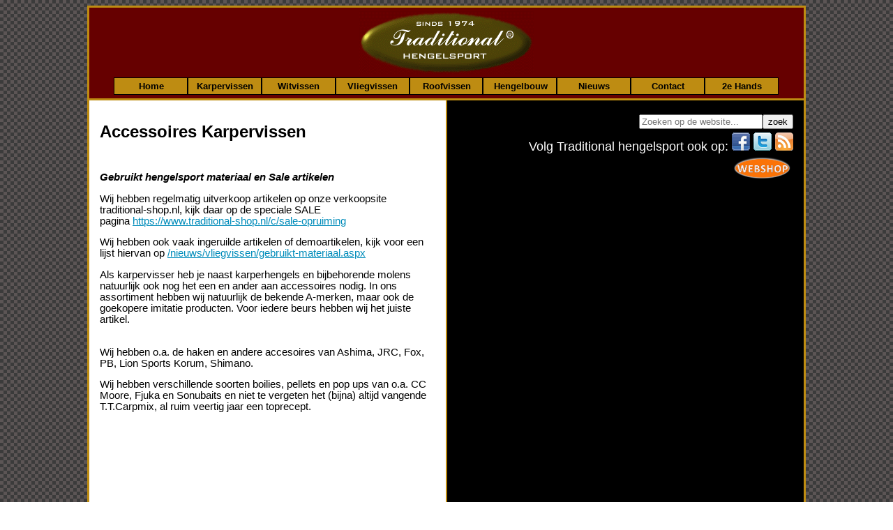

--- FILE ---
content_type: text/html; charset=utf-8
request_url: https://traditional.nl/karpervissen/karper-accessoires/
body_size: 27700
content:

    <!DOCTYPE html PUBLIC "-//W3C//DTD XHTML 1.0 Transitional//EN" "http://www.w3.org/TR/xhtml1/DTD/xhtml1-transitional.dtd">
    <form method="post" action="/karpervissen/karper-accessoires/" id="ctl00">
<div class="aspNetHidden">
<input type="hidden" name="__VIEWSTATE" id="__VIEWSTATE" value="jN5Nl0Ka1c/M/vWLmhGGwZJ6OTjp2dp9nV0R9N/ZZpdSTIig4kaiWZN5OaFrtPk9EKnb7IJdKVLXvTSXxhFe9fAv9arOq7uhmNABjsVyPlSMd+pPafO+5dbvckq0j1M/" />
</div>

  <html xmlns:umbraco="http://umbraco.org">
    <head>
      <meta name="keywords" content="T.T.Carpmix, Lion Sports, Gulp, Martin SB, Accessoires, Ton Temming, Traditional, Utrecht, Handgebouwde, Hengels, Vissen, Sportvissen, Hengelbouw, Hengelbouwer, Hengelsport, Karpervissen, Penvissen, Karperhengels, Karpermolens, Tenten, Paraplu’s, Karpertenten, Karperparaplu’s, Karperstoelen, Aanbiedingen,  Shimano, JRC, Fox, Korum,  Joop Butselaar, Freezer Baits, Korda, Boilies, Strategy, Mistral, Gulp, Daiwa, Delkim Gamakatsu, Karperpennen, Magnificent, Pennen, ESP, Karperdobbers, Spro" />
      <meta name="description" content="T.T.Carpmix, Lion Sports, Gulp, Martin SB, Accessoires, Ton Temming, Traditional, Utrecht, Handgebouwde, Hengels, Vissen, Sportvissen, Hengelbouw, Hengelbouwer, Hengelsport, Karpervissen, Penvissen, Karperhengels, Karpermolens, Tenten, Paraplu’s, Karpertenten, Karperparaplu’s, Karperstoelen, Aanbiedingen,  Shimano, JRC, Fox, Korum,  Joop Butselaar, Freezer Baits, Korda, Boilies, Strategy, Mistral, Gulp, Daiwa, Delkim Gamakatsu, Karperpennen, Magnificent, Pennen, ESP, Karperdobbers, Spro" />
      <link rel="stylesheet" type="text/css" href="/css/texteditor.css" />
      <link rel="stylesheet" type="text/css" href="/css/general.css" />
      <link rel="stylesheet" type="text/css" href="/css/menu.css" />
      <script type="text/javascript" src="/scripts/jquery-1.6.1.min.js"></script>
      <script type="text/javascript" src="/scripts/fancybox/jquery.mousewheel-3.0.4.pack.js"></script>
      <script type="text/javascript" src="/scripts/fancybox/jquery.fancybox-1.3.4.pack.js"></script>
      <link rel="stylesheet" type="text/css" href="/scripts/fancybox/jquery.fancybox-1.3.4.css" media="screen" />
      <script type="text/javascript" src="/scripts/menu.js"></script>
      <script type="text/javascript" src="/scripts/general.js"></script>
      <script type="text/javascript" src="/scripts/YouTubeDialog.js"></script>

      <script type="text/javascript" src="/scripts/jquery.jsonp-2.3.0.min.js"></script>
      <script type="text/javascript" src="/scripts/jquery.cycle.all.js"></script>

      
  


      <title>
  Accessoires Karpervissen
</title>
      <script type="text/javascript">
          var _gaq = _gaq || [];
          _gaq.push(['_setAccount', 'UA-24236041-1']);
          _gaq.push(['_setDomainName', '.traditional.nl']);
          _gaq.push(['_trackPageview']);

          (function() {
            var ga = document.createElement('script'); ga.type = 'text/javascript'; ga.async = true;
            ga.src = ('https:' == document.location.protocol ? 'https://ssl' : 'http://www') + '.google-analytics.com/ga.js';
            var s = document.getElementsByTagName('script')[0]; s.parentNode.insertBefore(ga, s);
          })();

        </script>
    </head>
    <body>

    <div id="main">
      <div id="header">
        <div style="z-index:-1;" onclick="window.location='/'">
        <img src="/images/logo.gif" alt="Traditional Hengelsport | Ton Temming"/>
        </div>
        <div id="navigation" >
           


<ul id="nav" style="margin-bottom: 0px; margin-top: 0px;padding-left:15px;">
    <li><a href="/">Home</a></li>
            <li>
                    <a href="/karpervissen/">Karpervissen</a>

                    <ul>

                                <li>
                                        <a href="/karpervissen/traditional-karperhengels/">Traditional Karperhengels</a>
                                                                    </li>
                                <li>
                                        <a href="/karpervissen/fabrieks-karperhengels/">Fabrieks Karperhengels</a>
                                                                    </li>
                                <li>
                                        <a href="/karpervissen/kwiknetz-landingsnet/">KwikNetz landingsnet</a>
                                                                    </li>
                                <li>
                                        <a href="/karpervissen/balconetz-landingsnet/">BalcoNetz landingsnet</a>
                                                                    </li>
                                <li>
                                        <a href="/karpervissen/karpermolens/">Karpermolens</a>
                                                                    </li>
                                <li>
                                        <a href="/karpervissen/karper-tenten-paraplus/">Karper Tenten / Paraplu&#39;s</a>
                                                                    </li>
                                <li>
                                        <a href="/karpervissen/karper-accessoires/">Karper Accessoires</a>
                                                                    </li>
                                <li>
                                        <a href="/karpervissen/boilies-en-voer/">Boilies en Voer</a>
                                                                            <ul>


                                                    <li>
                                                        <a href="/karpervissen/boilies-en-voer/tt-voer-boiliemix/">T.T. Voer- &amp; Boiliemix</a>
                                                    </li>
                                        </ul>
                                </li>
                                <li>
                                        <a href="/karpervissen/viskleding/">Viskleding</a>
                                                                    </li>
                                <li>
                                        <a href="/karpervissen/merken/">Merken</a>
                                                                    </li>
                                <li>
                                        <a href="/karpervissen/aanbiedingen/">Aanbiedingen</a>
                                                                            <ul>


                                                    <li>
                                                        <a href="/karpervissen/aanbiedingen/eindjaarsactie-win-een-handgebouwde-hengel/">Eindjaarsactie win een handgebouwde hengel</a>
                                                    </li>
                                        </ul>
                                </li>
                    </ul>
            </li>
            <li>
                    <a href="/witvissen/">Witvissen</a>

                    <ul>

                                <li>
                                        <a href="/witvissen/feederhengels/">Feederhengels</a>
                                                                    </li>
                                <li>
                                        <a href="/witvissen/vaste-hengels/">Vaste Hengels</a>
                                                                    </li>
                                <li>
                                        <a href="/witvissen/feedermolens/">Feedermolens</a>
                                                                    </li>
                                <li>
                                        <a href="/witvissen/accessoires/">Accessoires</a>
                                                                    </li>
                                <li>
                                        <a href="/witvissen/wedstrijden/">Wedstrijden</a>
                                                                            <ul>


                                                    <li>
                                                        <a href="/witvissen/wedstrijden/archief/">Archief</a>
                                                    </li>
                                        </ul>
                                </li>
                                <li>
                                        <a href="/witvissen/lokvoer/">Lokvoer</a>
                                                                    </li>
                                <li>
                                        <a href="/witvissen/viskleding/">Viskleding</a>
                                                                    </li>
                                <li>
                                        <a href="/witvissen/aanbiedingen/">Aanbiedingen</a>
                                                                    </li>
                                <li>
                                        <a href="/witvissen/merken/">Merken</a>
                                                                    </li>
                    </ul>
            </li>
            <li>
                    <a href="/vliegvissen/">Vliegvissen</a>

                    <ul>

                                <li>
                                        <a href="/vliegvissen/vliegenhengels/">Vliegenhengels</a>
                                                                            <ul>


                                                    <li>
                                                        <a href="/vliegvissen/vliegenhengels/traditional-hengels/">Traditional Hengels</a>
                                                    </li>
                                                    <li>
                                                        <a href="/vliegvissen/vliegenhengels/orvis-hengels/">Orvis Hengels</a>
                                                    </li>
                                                    <li>
                                                        <a href="/vliegvissen/vliegenhengels/hardy-hengels/">Hardy Hengels</a>
                                                    </li>
                                                    <li>
                                                        <a href="/vliegvissen/vliegenhengels/spey-switch-hengels/">Spey &amp; Switch Hengels</a>
                                                    </li>
                                        </ul>
                                </li>
                                <li>
                                        <a href="/vliegvissen/vliegenreels/">Vliegenreels</a>
                                                                            <ul>


                                                    <li>
                                                        <a href="/vliegvissen/vliegenreels/orvis-vliegenreels/">Orvis Vliegenreels</a>
                                                    </li>
                                                    <li>
                                                        <a href="/vliegvissen/vliegenreels/hardy-vliegenreels/">Hardy Vliegenreels</a>
                                                    </li>
                                        </ul>
                                </li>
                                <li>
                                        <a href="/vliegvissen/waadpakken-en-kleding/">Waadpakken en Kleding</a>
                                                                    </li>
                                <li>
                                        <a href="/vliegvissen/kunstvliegen/">Kunstvliegen</a>
                                                                            <ul>


                                                    <li>
                                                        <a href="/vliegvissen/kunstvliegen/snoekstreamers-pikeflies/">Snoekstreamers - Pikeflies</a>
                                                    </li>
                                        </ul>
                                </li>
                                <li>
                                        <a href="/vliegvissen/vliegbinden/">Vliegbinden</a>
                                                                    </li>
                                <li>
                                        <a href="/vliegvissen/belly-boten/">Belly Boten</a>
                                                                    </li>
                                <li>
                                        <a href="/vliegvissen/vliegenlijnen/">Vliegenlijnen</a>
                                                                    </li>
                                <li>
                                        <a href="/vliegvissen/tenkara/">Tenkara</a>
                                                                    </li>
                                <li>
                                        <a href="/vliegvissen/overigen/">Overigen</a>
                                                                            <ul>


                                                    <li>
                                                        <a href="/vliegvissen/overigen/diverse-vliegvis-accesoires/">Diverse Vliegvis Accesoires</a>
                                                    </li>
                                        </ul>
                                </li>
                                <li>
                                        <a href="/vliegvissen/merken/">Merken</a>
                                                                    </li>
                                <li>
                                        <a href="/vliegvissen/aanbiedingen/">Aanbiedingen</a>
                                                                            <ul>


                                                    <li>
                                                        <a href="/vliegvissen/aanbiedingen/2e-hands-hengelsport-materiaal/">2e Hands hengelsport materiaal</a>
                                                    </li>
                                        </ul>
                                </li>
                                <li>
                                        <a href="/vliegvissen/spey-casting-friends/">Spey Casting Friends</a>
                                                                            <ul>


                                                    <li>
                                                        <a href="/vliegvissen/spey-casting-friends/geschiedenis-scf/">Geschiedenis S.C.F.</a>
                                                    </li>
                                        </ul>
                                </li>
                                <li>
                                        <a href="/vliegvissen/links-vliegvissen/">Links Vliegvissen</a>
                                                                            <ul>


                                                    <li>
                                                        <a href="/vliegvissen/links-vliegvissen/vliegvisgroep-the-leader/">Vliegvisgroep The Leader</a>
                                                    </li>
                                                    <li>
                                                        <a href="/vliegvissen/links-vliegvissen/forelvijver-de-ruigenhoek/">Forelvijver de Ruigenhoek</a>
                                                    </li>
                                                    <li>
                                                        <a href="/vliegvissen/links-vliegvissen/koppang-camping/">Koppang Camping</a>
                                                    </li>
                                                    <li>
                                                        <a href="/vliegvissen/links-vliegvissen/koppang-camping-cursus/">Koppang Camping Cursus</a>
                                                    </li>
                                                    <li>
                                                        <a href="/vliegvissen/links-vliegvissen/patagonian-base-camp/">Patagonian Base Camp</a>
                                                    </li>
                                                    <li>
                                                        <a href="/vliegvissen/links-vliegvissen/mestrini-optiek/">Mestrini Optiek</a>
                                                    </li>
                                                    <li>
                                                        <a href="/vliegvissen/links-vliegvissen/drogisterij-het-kruidvat/">Drogisterij Het Kruidvat</a>
                                                    </li>
                                        </ul>
                                </li>
                    </ul>
            </li>
            <li>
                    <a href="/roofvissen/">Roofvissen</a>

                    <ul>

                                <li>
                                        <a href="/roofvissen/plug-en-spinhengels/">Plug- en Spinhengels</a>
                                                                            <ul>


                                                    <li>
                                                        <a href="/roofvissen/plug-en-spinhengels/emmrod/">Emmrod</a>
                                                    </li>
                                        </ul>
                                </li>
                                <li>
                                        <a href="/roofvissen/plug-en-spinmolens/">Plug- en Spinmolens</a>
                                                                    </li>
                                <li>
                                        <a href="/roofvissen/casting-reels/">Casting Reels</a>
                                                                    </li>
                                <li>
                                        <a href="/roofvissen/kunstaas/">Kunstaas</a>
                                                                            <ul>


                                                    <li>
                                                        <a href="/roofvissen/kunstaas/ultralicht-kunstaas/">Ultralicht Kunstaas</a>
                                                    </li>
                                                    <li>
                                                        <a href="/roofvissen/kunstaas/timber-tiger-pluggen-crank-baits/">Timber Tiger pluggen Crank Baits</a>
                                                    </li>
                                                    <li>
                                                        <a href="/roofvissen/kunstaas/snoekstreamers-pikeflies/">Snoekstreamers - Pikeflies</a>
                                                    </li>
                                        </ul>
                                </li>
                                <li>
                                        <a href="/roofvissen/accessoires/">Accessoires</a>
                                                                    </li>
                                <li>
                                        <a href="/roofvissen/viskleding/">Viskleding</a>
                                                                    </li>
                                <li>
                                        <a href="/roofvissen/merken/">Merken</a>
                                                                    </li>
                                <li>
                                        <a href="/roofvissen/aanbiedingen/">Aanbiedingen</a>
                                                                    </li>
                                <li>
                                        <a href="/roofvissen/kwiknetz-landingsnet/">KwikNetz landingsnet</a>
                                                                    </li>
                    </ul>
            </li>
            <li>
                    <a href="/hengelbouw/">Hengelbouw</a>

                    <ul>

                                <li>
                                        <a href="/hengelbouw/ton-temming/">Ton Temming</a>
                                                                    </li>
                                <li>
                                        <a href="/hengelbouw/onderdelen/">Onderdelen</a>
                                                                    </li>
                                <li>
                                        <a href="/hengelbouw/hengelreparatie/">Hengelreparatie</a>
                                                                    </li>
                    </ul>
            </li>
            <li>
                    <a href="/nieuws/">Nieuws</a>

                    <ul>

                                <li>
                                        <a href="/nieuws/karpervissen/">Karpervissen</a>
                                                                            <ul>


                                                    <li>
                                                        <a href="/nieuws/karpervissen/archief/">Archief</a>
                                                    </li>
                                        </ul>
                                </li>
                                <li>
                                        <a href="/nieuws/witvissen/">Witvissen</a>
                                                                            <ul>


                                                    <li>
                                                        <a href="/nieuws/witvissen/archief/">Archief</a>
                                                    </li>
                                        </ul>
                                </li>
                                <li>
                                        <a href="/nieuws/vliegvissen/">Vliegvissen</a>
                                                                            <ul>


                                        </ul>
                                </li>
                                <li>
                                        <a href="/nieuws/roofvissen/">Roofvissen</a>
                                                                            <ul>


                                                    <li>
                                                        <a href="/nieuws/roofvissen/archief/">Archief</a>
                                                    </li>
                                        </ul>
                                </li>
                                <li>
                                        <a href="/nieuws/hengelbouw/">Hengelbouw</a>
                                                                            <ul>


                                                    <li>
                                                        <a href="/nieuws/hengelbouw/archief/">Archief</a>
                                                    </li>
                                        </ul>
                                </li>
                                <li>
                                        <a href="/nieuws/algemeen/">Algemeen</a>
                                                                            <ul>


                                                    <li>
                                                        <a href="/nieuws/algemeen/archief/">Archief</a>
                                                    </li>
                                        </ul>
                                </li>
                                <li>
                                        <a href="/nieuws/nieuwsbrieven/">Nieuwsbrieven</a>
                                                                    </li>
                    </ul>
            </li>
            <li>
                    <a href="/contact/">Contact</a>

            </li>
            <li>
                    <a href="/2e-hands/">2e Hands</a>

            </li>
</ul>



         </div>

       </div>

       <div id="content">
           
  
  <div id="container">
       <div id="leftcontent">
          <h1>Accessoires Karpervissen</h1>
          <p><strong><i>Gebruikt hengelsport materiaal en Sale artikelen</i></strong></p>
<p>Wij hebben regelmatig uitverkoop artikelen op onze verkoopsite traditional-shop.nl, kijk daar op de speciale SALE pagina <a href="https://www.traditional-shop.nl/c/sale-opruiming">https://www.traditional-shop.nl/c/sale-opruiming</a></p>
<p class="font14px">Wij hebben ook vaak ingeruilde artikelen of demoartikelen, kijk voor een lijst hiervan op <a href="/nieuws/vliegvissen/gebruikt-materiaal.aspx">/nieuws/vliegvissen/gebruikt-materiaal.aspx</a> </p>
<p></p>
<p>Als karpervisser heb je naast karperhengels en bijbehorende molens natuurlijk ook nog het een en ander aan accessoires nodig. In ons assortiment hebben wij natuurlijk de bekende A-merken, maar ook de goekopere imitatie producten. Voor iedere beurs hebben wij het juiste artikel.</p>
<p style="text-align: left;"><br /> Wij hebben o.a. de haken en andere accesoires van Ashima, JRC, Fox, PB, Lion Sports Korum, Shimano.</p>
<p style="text-align: left;">Wij hebben verschillende soorten boilies, pellets en pop ups van o.a. CC Moore, Fjuka en Sonubaits en niet te vergeten het (bijna) altijd vangende T.T.Carpmix, al ruim veertig jaar een toprecept.<br /><br /></p>
<p></p>
<p></p>
<p><br />  </p>
<p style="text-align: left;"> </p>
        </div>
    
        <div id="rightcontent">
          <div id="searchbox" style="float:right;padding-top:20px;font-size:18px;margin-bottom:20px;">
<div style="float:right;margin-bottom:5px;"><input type="text" name="search" id="search" placeholder="Zoeken op de website..."/><input type="button" value="zoek" id="zoeken" /></div>
<div style="float:right;">Volg Traditional hengelsport ook op:
  <a target="_blank" href="http://www.facebook.com/pages/Traditional-Hengelsport/148321791894663"><img src="/images/facebook-26px.png" /></a>
  <a target="_blank" href="http://twitter.com/#traditional_utr"><img src="/images/twitter-26px.png" /></a>
  <a target="_blank" href="/RssGetter.ashx?nodeId=3366"><img src="/images/rss.png" /></a><br />
  <a target="_blank" href="https://www.traditional-shop.nl/"><img style="float:right;width:90px;" src="/images/Traditional-Online-Logo.jpg" /></a>
  
</div>
</div>
          <div style="margin-top:80px;">
          <p><br /> </p>
<p><br /><br />  </p>
          </div>
        </div>
        
    </div>

       </div>

       <div id="footer">
         <span>Traditional Hengelsport&nbsp;&nbsp;&nbsp;&nbsp;Ton Temming - Hengelbouwer&nbsp;&nbsp;&nbsp;&nbsp;R. v.d. Hamkade 95 - 3552 CL Utrecht - tel: 030-2433696</span>
      </div>
     </div>
  </body>
  </html>

<div class="aspNetHidden">

	<input type="hidden" name="__VIEWSTATEGENERATOR" id="__VIEWSTATEGENERATOR" value="CA0B0334" />
</div></form>


--- FILE ---
content_type: text/css
request_url: https://traditional.nl/css/texteditor.css
body_size: 291
content:
Header <h1></h1>

/**umb_name:h2*/
h2{font-weight: bold; font-size: 110%;}

/**umb_name:h3*/
h3{}

/**umb_name:font_18pt*/
.font_18pt{font-size:18pt;}

/**umb_name:font_16pt*/
.font_16pt{font-size:16pt;}

/**umb_name:font_14pt*/
.font_14pt{font-size:14pt;}

/**umb_name:font_12pt*/
.font_12pt{font-size:12pt;}

/**umb_name:font_10pt*/
font_10pt{font-size:10pt;}

--- FILE ---
content_type: text/css
request_url: https://traditional.nl/css/general.css
body_size: 1327
content:
body{  background-image:url('/images/kevlar4.png');  /*background-color:#FFFFB8;*/  font-family:Arial, helvetica, verdana;  font-size:11pt;}a img{  border:0px;}h1{  font-size:24px;  padding-bottom:27px;  padding-top:15px;  }h2{  font-size:18px;}#main{  background-color:#fff;  margin-left: auto ;  margin-right: auto ;  width:1024px;  border: solid 3px #be8c12;  }#header{  height:130px;  background-color:#660000;  color:#FFFFFF;  font-size:10pt;  border-bottom: solid 3px #be8c12;}#header img{display:block;padding:5px 0 5px 0; margin-left:auto; margin-right:auto;}#navigation{  margin-left:20px;}#content{  background-color:#ffffff;   min-height:800px;  height:auto;  overflow:hidden;}#leftcontent{  float:left;  width:481px;  min-height:100%;  height:auto;  padding-left:15px;  padding-right:15px;  float: left;  padding-bottom: 32000px;  margin-bottom: -32000px;}#leftcontent a{  color: #008CBA;}#rightcontent{  float:right;  width:481px;  background-color:#000000;  min-height:100%;  height:auto;  color:#ffffff;  border-left:solid 2px #be8c12;  padding-left:15px;  padding-right:15px;  padding-bottom: 32000px;  margin-bottom: -32000px;}#rightcontent a{  color: #33c4f5;}#footer{  background-color:#660000;  border-top:solid 2px #be8c12;  text-align:center;  padding:5px 0 5px 0;}#footer span{    color:#ffffff;  font-weight:bold;  font-size:10pt;}.pagingpages{    text-align:center;    }    .pagingDisabled{  display:none;}

--- FILE ---
content_type: text/css
request_url: https://traditional.nl/css/menu.css
body_size: 1521
content:
#nav{    list-style: none;    font-family:Arial,helvetica,verdana;    font-size:13px;        } #nav ul {      padding: 0;     margin:0;     list-style: none;     width:105px;     z-index:99;     position:absolute;     overflow:visible; } #nav li {      margin:0;      position: relative;      float:left;      /*width: 105px;*/     background-color:#be8c12;     border:solid 1px #000000;      display:block;     height:auto;} ul li ul{    font-size:13px;        }#nav ul li{    background-color:#FFFDA1;  border-width:1px 1px 0 1px;  }#nav ul ul li{  border-width:1px 1px 0 1px;  font-size:13px;} #nav ul ul li:last-child{border-bottom:1px solid #000000;} #navigation a {      text-decoration:none;      display:block;     padding: 0.1em;      margin:0.2em 0 0.4em 0.1em;      width:100px;      height:1em;     color:#000;     text-align:center;     font-weight:bold;} #navigation ul ul li{  width:180px;}#navigation ul ul li a{  width:175px;}#nav a:hover, #nav li:hover{       } #nav ul li:last-child{    border-bottom:1px solid #000000;    }#nav ul li:hover,#nav ul li a:hover{      background-color:#ffffff; } #nav ul{      display:none; } /*all see this */#nav ul ul{      display:none;      position:absolute;      margin-top:-1.8em;      margin-left:180px; } /* non-IE browsers see this */ #nav ul li>ul, #nav ul ul li>ul{      margin-top:-1.4em; } #nav li:hover ul ul, #nav li:hover ul ul ul, #nav li:hover ul ul ul ul, #nav li:hover ul ul ul ul ul{      display:none; } #nav li:hover ul, #nav ul li:hover ul, #nav ul ul li:hover ul, #nav ul ul ul li:hover ul, #nav ul ul ul ul li:hover ul{      display:block; } li>ul {      top: auto;      left: auto; } 

--- FILE ---
content_type: application/javascript
request_url: https://traditional.nl/scripts/jquery.cycle.all.js
body_size: 55970
content:
/*!
 * jQuery Cycle Plugin (with Transition Definitions)
 * Examples and documentation at: http://jquery.malsup.com/cycle/
 * Copyright (c) 2007-2010 M. Alsup
 * Version: 2.9999.5 (10-APR-2012)
 * Dual licensed under the MIT and GPL licenses.
 * http://jquery.malsup.com/license.html
 * Requires: jQuery v1.3.2 or later
 */
;(function($, undefined) {
"use strict";

var ver = '2.9999.5';

// if $.support is not defined (pre jQuery 1.3) add what I need
if ($.support === undefined) {
  $.support = {
    opacity: !($.browser.msie)
  };
}

function debug(s) {
  if ($.fn.cycle.debug)
    log(s);
}    
function log() {
  if (window.console && console.log)
    console.log('[cycle] ' + Array.prototype.join.call(arguments,' '));
}
$.expr[':'].paused = function(el) {
  return el.cyclePause;
};


// the options arg can be...
//   a number  - indicates an immediate transition should occur to the given slide index
//   a string  - 'pause', 'resume', 'toggle', 'next', 'prev', 'stop', 'destroy' or the name of a transition effect (ie, 'fade', 'zoom', etc)
//   an object - properties to control the slideshow
//
// the arg2 arg can be...
//   the name of an fx (only used in conjunction with a numeric value for 'options')
//   the value true (only used in first arg == 'resume') and indicates
//   that the resume should occur immediately (not wait for next timeout)

$.fn.cycle = function(options, arg2) {
  var o = { s: this.selector, c: this.context };

  // in 1.3+ we can fix mistakes with the ready state
  if (this.length === 0 && options != 'stop') {
    if (!$.isReady && o.s) {
      log('DOM not ready, queuing slideshow');
      $(function() {
        $(o.s,o.c).cycle(options,arg2);
      });
      return this;
    }
    // is your DOM ready?  http://docs.jquery.com/Tutorials:Introducing_$(document).ready()
    log('terminating; zero elements found by selector' + ($.isReady ? '' : ' (DOM not ready)'));
    return this;
  }

  // iterate the matched nodeset
  return this.each(function() {
    var opts = handleArguments(this, options, arg2);
    if (opts === false)
      return;

    opts.updateActivePagerLink = opts.updateActivePagerLink || $.fn.cycle.updateActivePagerLink;
    
    // stop existing slideshow for this container (if there is one)
    if (this.cycleTimeout)
      clearTimeout(this.cycleTimeout);
    this.cycleTimeout = this.cyclePause = 0;
    this.cycleStop = 0; // issue #108

    var $cont = $(this);
    var $slides = opts.slideExpr ? $(opts.slideExpr, this) : $cont.children();
    var els = $slides.get();

    if (els.length < 2) {
      log('terminating; too few slides: ' + els.length);
      return;
    }

    var opts2 = buildOptions($cont, $slides, els, opts, o);
    if (opts2 === false)
      return;

    var startTime = opts2.continuous ? 10 : getTimeout(els[opts2.currSlide], els[opts2.nextSlide], opts2, !opts2.backwards);

    // if it's an auto slideshow, kick it off
    if (startTime) {
      startTime += (opts2.delay || 0);
      if (startTime < 10)
        startTime = 10;
      debug('first timeout: ' + startTime);
      this.cycleTimeout = setTimeout(function(){go(els,opts2,0,!opts.backwards);}, startTime);
    }
  });
};

function triggerPause(cont, byHover, onPager) {
  var opts = $(cont).data('cycle.opts');
  var paused = !!cont.cyclePause;
  if (paused && opts.paused)
    opts.paused(cont, opts, byHover, onPager);
  else if (!paused && opts.resumed)
    opts.resumed(cont, opts, byHover, onPager);
}

// process the args that were passed to the plugin fn
function handleArguments(cont, options, arg2) {
  if (cont.cycleStop === undefined)
    cont.cycleStop = 0;
  if (options === undefined || options === null)
    options = {};
  if (options.constructor == String) {
    switch(options) {
    case 'destroy':
    case 'stop':
      var opts = $(cont).data('cycle.opts');
      if (!opts)
        return false;
      cont.cycleStop++; // callbacks look for change
      if (cont.cycleTimeout)
        clearTimeout(cont.cycleTimeout);
      cont.cycleTimeout = 0;
      if (opts.elements)
        $(opts.elements).stop();
      $(cont).removeData('cycle.opts');
      if (options == 'destroy')
        destroy(cont, opts);
      return false;
    case 'toggle':
      cont.cyclePause = (cont.cyclePause === 1) ? 0 : 1;
      checkInstantResume(cont.cyclePause, arg2, cont);
      triggerPause(cont);
      return false;
    case 'pause':
      cont.cyclePause = 1;
      triggerPause(cont);
      return false;
    case 'resume':
      cont.cyclePause = 0;
      checkInstantResume(false, arg2, cont);
      triggerPause(cont);
      return false;
    case 'prev':
    case 'next':
      opts = $(cont).data('cycle.opts');
      if (!opts) {
        log('options not found, "prev/next" ignored');
        return false;
      }
      $.fn.cycle[options](opts);
      return false;
    default:
      options = { fx: options };
    }
    return options;
  }
  else if (options.constructor == Number) {
    // go to the requested slide
    var num = options;
    options = $(cont).data('cycle.opts');
    if (!options) {
      log('options not found, can not advance slide');
      return false;
    }
    if (num < 0 || num >= options.elements.length) {
      log('invalid slide index: ' + num);
      return false;
    }
    options.nextSlide = num;
    if (cont.cycleTimeout) {
      clearTimeout(cont.cycleTimeout);
      cont.cycleTimeout = 0;
    }
    if (typeof arg2 == 'string')
      options.oneTimeFx = arg2;
    go(options.elements, options, 1, num >= options.currSlide);
    return false;
  }
  return options;
  
  function checkInstantResume(isPaused, arg2, cont) {
    if (!isPaused && arg2 === true) { // resume now!
      var options = $(cont).data('cycle.opts');
      if (!options) {
        log('options not found, can not resume');
        return false;
      }
      if (cont.cycleTimeout) {
        clearTimeout(cont.cycleTimeout);
        cont.cycleTimeout = 0;
      }
      go(options.elements, options, 1, !options.backwards);
    }
  }
}

function removeFilter(el, opts) {
  if (!$.support.opacity && opts.cleartype && el.style.filter) {
    try { el.style.removeAttribute('filter'); }
    catch(smother) {} // handle old opera versions
  }
}

// unbind event handlers
function destroy(cont, opts) {
  if (opts.next)
    $(opts.next).unbind(opts.prevNextEvent);
  if (opts.prev)
    $(opts.prev).unbind(opts.prevNextEvent);
  
  if (opts.pager || opts.pagerAnchorBuilder)
    $.each(opts.pagerAnchors || [], function() {
      this.unbind().remove();
    });
  opts.pagerAnchors = null;
  $(cont).unbind('mouseenter.cycle mouseleave.cycle');
  if (opts.destroy) // callback
    opts.destroy(opts);
}

// one-time initialization
function buildOptions($cont, $slides, els, options, o) {
  var startingSlideSpecified;
  // support metadata plugin (v1.0 and v2.0)
  var opts = $.extend({}, $.fn.cycle.defaults, options || {}, $.metadata ? $cont.metadata() : $.meta ? $cont.data() : {});
  var meta = $.isFunction($cont.data) ? $cont.data(opts.metaAttr) : null;
  if (meta)
    opts = $.extend(opts, meta);
  if (opts.autostop)
    opts.countdown = opts.autostopCount || els.length;

  var cont = $cont[0];
  $cont.data('cycle.opts', opts);
  opts.$cont = $cont;
  opts.stopCount = cont.cycleStop;
  opts.elements = els;
  opts.before = opts.before ? [opts.before] : [];
  opts.after = opts.after ? [opts.after] : [];

  // push some after callbacks
  if (!$.support.opacity && opts.cleartype)
    opts.after.push(function() { removeFilter(this, opts); });
  if (opts.continuous)
    opts.after.push(function() { go(els,opts,0,!opts.backwards); });

  saveOriginalOpts(opts);

  // clearType corrections
  if (!$.support.opacity && opts.cleartype && !opts.cleartypeNoBg)
    clearTypeFix($slides);

  // container requires non-static position so that slides can be position within
  if ($cont.css('position') == 'static')
    $cont.css('position', 'relative');
  if (opts.width)
    $cont.width(opts.width);
  if (opts.height && opts.height != 'auto')
    $cont.height(opts.height);

  if (opts.startingSlide !== undefined) {
    opts.startingSlide = parseInt(opts.startingSlide,10);
    if (opts.startingSlide >= els.length || opts.startSlide < 0)
      opts.startingSlide = 0; // catch bogus input
    else 
      startingSlideSpecified = true;
  }
  else if (opts.backwards)
    opts.startingSlide = els.length - 1;
  else
    opts.startingSlide = 0;

  // if random, mix up the slide array
  if (opts.random) {
    opts.randomMap = [];
    for (var i = 0; i < els.length; i++)
      opts.randomMap.push(i);
    opts.randomMap.sort(function(a,b) {return Math.random() - 0.5;});
    if (startingSlideSpecified) {
      // try to find the specified starting slide and if found set start slide index in the map accordingly
      for ( var cnt = 0; cnt < els.length; cnt++ ) {
        if ( opts.startingSlide == opts.randomMap[cnt] ) {
          opts.randomIndex = cnt;
        }
      }
    }
    else {
      opts.randomIndex = 1;
      opts.startingSlide = opts.randomMap[1];
    }
  }
  else if (opts.startingSlide >= els.length)
    opts.startingSlide = 0; // catch bogus input
  opts.currSlide = opts.startingSlide || 0;
  var first = opts.startingSlide;

  // set position and zIndex on all the slides
  $slides.css({position: 'absolute', top:0, left:0}).hide().each(function(i) {
    var z;
    if (opts.backwards)
      z = first ? i <= first ? els.length + (i-first) : first-i : els.length-i;
    else
      z = first ? i >= first ? els.length - (i-first) : first-i : els.length-i;
    $(this).css('z-index', z);
  });

  // make sure first slide is visible
  $(els[first]).css('opacity',1).show(); // opacity bit needed to handle restart use case
  removeFilter(els[first], opts);

  // stretch slides
  if (opts.fit) {
    if (!opts.aspect) {
          if (opts.width)
              $slides.width(opts.width);
          if (opts.height && opts.height != 'auto')
              $slides.height(opts.height);
    } else {
      $slides.each(function(){
        var $slide = $(this);
        var ratio = (opts.aspect === true) ? $slide.width()/$slide.height() : opts.aspect;
        if( opts.width && $slide.width() != opts.width ) {
          $slide.width( opts.width );
          $slide.height( opts.width / ratio );
        }

        if( opts.height && $slide.height() < opts.height ) {
          $slide.height( opts.height );
          $slide.width( opts.height * ratio );
        }
      });
    }
  }

  if (opts.center && ((!opts.fit) || opts.aspect)) {
    $slides.each(function(){
      var $slide = $(this);
      $slide.css({
        "margin-left": opts.width ?
          ((opts.width - $slide.width()) / 2) + "px" :
          0,
        "margin-top": opts.height ?
          ((opts.height - $slide.height()) / 2) + "px" :
          0
      });
    });
  }

  if (opts.center && !opts.fit && !opts.slideResize) {
    $slides.each(function(){
      var $slide = $(this);
      $slide.css({
        "margin-left": opts.width ? ((opts.width - $slide.width()) / 2) + "px" : 0,
        "margin-top": opts.height ? ((opts.height - $slide.height()) / 2) + "px" : 0
      });
    });
  }
    
  // stretch container
  var reshape = opts.containerResize && !$cont.innerHeight();
  if (reshape) { // do this only if container has no size http://tinyurl.com/da2oa9
    var maxw = 0, maxh = 0;
    for(var j=0; j < els.length; j++) {
      var $e = $(els[j]), e = $e[0], w = $e.outerWidth(), h = $e.outerHeight();
      if (!w) w = e.offsetWidth || e.width || $e.attr('width');
      if (!h) h = e.offsetHeight || e.height || $e.attr('height');
      maxw = w > maxw ? w : maxw;
      maxh = h > maxh ? h : maxh;
    }
    if (maxw > 0 && maxh > 0)
      $cont.css({width:maxw+'px',height:maxh+'px'});
  }

  var pauseFlag = false;  // https://github.com/malsup/cycle/issues/44
  if (opts.pause)
    $cont.bind('mouseenter.cycle', function(){
      pauseFlag = true;
      this.cyclePause++;
      triggerPause(cont, true);
    }).bind('mouseleave.cycle', function(){
        if (pauseFlag)
          this.cyclePause--;
        triggerPause(cont, true);
    });

  if (supportMultiTransitions(opts) === false)
    return false;

  // apparently a lot of people use image slideshows without height/width attributes on the images.
  // Cycle 2.50+ requires the sizing info for every slide; this block tries to deal with that.
  var requeue = false;
  options.requeueAttempts = options.requeueAttempts || 0;
  $slides.each(function() {
    // try to get height/width of each slide
    var $el = $(this);
    this.cycleH = (opts.fit && opts.height) ? opts.height : ($el.height() || this.offsetHeight || this.height || $el.attr('height') || 0);
    this.cycleW = (opts.fit && opts.width) ? opts.width : ($el.width() || this.offsetWidth || this.width || $el.attr('width') || 0);

    if ( $el.is('img') ) {
      // sigh..  sniffing, hacking, shrugging...  this crappy hack tries to account for what browsers do when
      // an image is being downloaded and the markup did not include sizing info (height/width attributes);
      // there seems to be some "default" sizes used in this situation
      var loadingIE  = ($.browser.msie  && this.cycleW == 28 && this.cycleH == 30 && !this.complete);
      var loadingFF  = ($.browser.mozilla && this.cycleW == 34 && this.cycleH == 19 && !this.complete);
      var loadingOp  = ($.browser.opera && ((this.cycleW == 42 && this.cycleH == 19) || (this.cycleW == 37 && this.cycleH == 17)) && !this.complete);
      var loadingOther = (this.cycleH === 0 && this.cycleW === 0 && !this.complete);
      // don't requeue for images that are still loading but have a valid size
      if (loadingIE || loadingFF || loadingOp || loadingOther) {
        if (o.s && opts.requeueOnImageNotLoaded && ++options.requeueAttempts < 100) { // track retry count so we don't loop forever
          log(options.requeueAttempts,' - img slide not loaded, requeuing slideshow: ', this.src, this.cycleW, this.cycleH);
          setTimeout(function() {$(o.s,o.c).cycle(options);}, opts.requeueTimeout);
          requeue = true;
          return false; // break each loop
        }
        else {
          log('could not determine size of image: '+this.src, this.cycleW, this.cycleH);
        }
      }
    }
    return true;
  });

  if (requeue)
    return false;

  opts.cssBefore = opts.cssBefore || {};
  opts.cssAfter = opts.cssAfter || {};
  opts.cssFirst = opts.cssFirst || {};
  opts.animIn = opts.animIn || {};
  opts.animOut = opts.animOut || {};

  $slides.not(':eq('+first+')').css(opts.cssBefore);
  $($slides[first]).css(opts.cssFirst);

  if (opts.timeout) {
    opts.timeout = parseInt(opts.timeout,10);
    // ensure that timeout and speed settings are sane
    if (opts.speed.constructor == String)
      opts.speed = $.fx.speeds[opts.speed] || parseInt(opts.speed,10);
    if (!opts.sync)
      opts.speed = opts.speed / 2;
    
    var buffer = opts.fx == 'none' ? 0 : opts.fx == 'shuffle' ? 500 : 250;
    while((opts.timeout - opts.speed) < buffer) // sanitize timeout
      opts.timeout += opts.speed;
  }
  if (opts.easing)
    opts.easeIn = opts.easeOut = opts.easing;
  if (!opts.speedIn)
    opts.speedIn = opts.speed;
  if (!opts.speedOut)
    opts.speedOut = opts.speed;

  opts.slideCount = els.length;
  opts.currSlide = opts.lastSlide = first;
  if (opts.random) {
    if (++opts.randomIndex == els.length)
      opts.randomIndex = 0;
    opts.nextSlide = opts.randomMap[opts.randomIndex];
  }
  else if (opts.backwards)
    opts.nextSlide = opts.startingSlide === 0 ? (els.length-1) : opts.startingSlide-1;
  else
    opts.nextSlide = opts.startingSlide >= (els.length-1) ? 0 : opts.startingSlide+1;

  // run transition init fn
  if (!opts.multiFx) {
    var init = $.fn.cycle.transitions[opts.fx];
    if ($.isFunction(init))
      init($cont, $slides, opts);
    else if (opts.fx != 'custom' && !opts.multiFx) {
      log('unknown transition: ' + opts.fx,'; slideshow terminating');
      return false;
    }
  }

  // fire artificial events
  var e0 = $slides[first];
  if (!opts.skipInitializationCallbacks) {
    if (opts.before.length)
      opts.before[0].apply(e0, [e0, e0, opts, true]);
    if (opts.after.length)
      opts.after[0].apply(e0, [e0, e0, opts, true]);
  }
  if (opts.next)
    $(opts.next).bind(opts.prevNextEvent,function(){return advance(opts,1);});
  if (opts.prev)
    $(opts.prev).bind(opts.prevNextEvent,function(){return advance(opts,0);});
  if (opts.pager || opts.pagerAnchorBuilder)
    buildPager(els,opts);

  exposeAddSlide(opts, els);

  return opts;
}

// save off original opts so we can restore after clearing state
function saveOriginalOpts(opts) {
  opts.original = { before: [], after: [] };
  opts.original.cssBefore = $.extend({}, opts.cssBefore);
  opts.original.cssAfter  = $.extend({}, opts.cssAfter);
  opts.original.animIn  = $.extend({}, opts.animIn);
  opts.original.animOut   = $.extend({}, opts.animOut);
  $.each(opts.before, function() { opts.original.before.push(this); });
  $.each(opts.after,  function() { opts.original.after.push(this); });
}

function supportMultiTransitions(opts) {
  var i, tx, txs = $.fn.cycle.transitions;
  // look for multiple effects
  if (opts.fx.indexOf(',') > 0) {
    opts.multiFx = true;
    opts.fxs = opts.fx.replace(/\s*/g,'').split(',');
    // discard any bogus effect names
    for (i=0; i < opts.fxs.length; i++) {
      var fx = opts.fxs[i];
      tx = txs[fx];
      if (!tx || !txs.hasOwnProperty(fx) || !$.isFunction(tx)) {
        log('discarding unknown transition: ',fx);
        opts.fxs.splice(i,1);
        i--;
      }
    }
    // if we have an empty list then we threw everything away!
    if (!opts.fxs.length) {
      log('No valid transitions named; slideshow terminating.');
      return false;
    }
  }
  else if (opts.fx == 'all') {  // auto-gen the list of transitions
    opts.multiFx = true;
    opts.fxs = [];
    for (var p in txs) {
      if (txs.hasOwnProperty(p)) {
        tx = txs[p];
        if (txs.hasOwnProperty(p) && $.isFunction(tx))
          opts.fxs.push(p);
      }
    }
  }
  if (opts.multiFx && opts.randomizeEffects) {
    // munge the fxs array to make effect selection random
    var r1 = Math.floor(Math.random() * 20) + 30;
    for (i = 0; i < r1; i++) {
      var r2 = Math.floor(Math.random() * opts.fxs.length);
      opts.fxs.push(opts.fxs.splice(r2,1)[0]);
    }
    debug('randomized fx sequence: ',opts.fxs);
  }
  return true;
}

// provide a mechanism for adding slides after the slideshow has started
function exposeAddSlide(opts, els) {
  opts.addSlide = function(newSlide, prepend) {
    var $s = $(newSlide), s = $s[0];
    if (!opts.autostopCount)
      opts.countdown++;
    els[prepend?'unshift':'push'](s);
    if (opts.els)
      opts.els[prepend?'unshift':'push'](s); // shuffle needs this
    opts.slideCount = els.length;

    // add the slide to the random map and resort
    if (opts.random) {
      opts.randomMap.push(opts.slideCount-1);
      opts.randomMap.sort(function(a,b) {return Math.random() - 0.5;});
    }

    $s.css('position','absolute');
    $s[prepend?'prependTo':'appendTo'](opts.$cont);

    if (prepend) {
      opts.currSlide++;
      opts.nextSlide++;
    }

    if (!$.support.opacity && opts.cleartype && !opts.cleartypeNoBg)
      clearTypeFix($s);

    if (opts.fit && opts.width)
      $s.width(opts.width);
    if (opts.fit && opts.height && opts.height != 'auto')
      $s.height(opts.height);
    s.cycleH = (opts.fit && opts.height) ? opts.height : $s.height();
    s.cycleW = (opts.fit && opts.width) ? opts.width : $s.width();

    $s.css(opts.cssBefore);

    if (opts.pager || opts.pagerAnchorBuilder)
      $.fn.cycle.createPagerAnchor(els.length-1, s, $(opts.pager), els, opts);

    if ($.isFunction(opts.onAddSlide))
      opts.onAddSlide($s);
    else
      $s.hide(); // default behavior
  };
}

// reset internal state; we do this on every pass in order to support multiple effects
$.fn.cycle.resetState = function(opts, fx) {
  fx = fx || opts.fx;
  opts.before = []; opts.after = [];
  opts.cssBefore = $.extend({}, opts.original.cssBefore);
  opts.cssAfter  = $.extend({}, opts.original.cssAfter);
  opts.animIn  = $.extend({}, opts.original.animIn);
  opts.animOut   = $.extend({}, opts.original.animOut);
  opts.fxFn = null;
  $.each(opts.original.before, function() { opts.before.push(this); });
  $.each(opts.original.after,  function() { opts.after.push(this); });

  // re-init
  var init = $.fn.cycle.transitions[fx];
  if ($.isFunction(init))
    init(opts.$cont, $(opts.elements), opts);
};

// this is the main engine fn, it handles the timeouts, callbacks and slide index mgmt
function go(els, opts, manual, fwd) {
  var p = opts.$cont[0], curr = els[opts.currSlide], next = els[opts.nextSlide];

  // opts.busy is true if we're in the middle of an animation
  if (manual && opts.busy && opts.manualTrump) {
    // let manual transitions requests trump active ones
    debug('manualTrump in go(), stopping active transition');
    $(els).stop(true,true);
    opts.busy = 0;
    clearTimeout(p.cycleTimeout);
  }

  // don't begin another timeout-based transition if there is one active
  if (opts.busy) {
    debug('transition active, ignoring new tx request');
    return;
  }


  // stop cycling if we have an outstanding stop request
  if (p.cycleStop != opts.stopCount || p.cycleTimeout === 0 && !manual)
    return;

  // check to see if we should stop cycling based on autostop options
  if (!manual && !p.cyclePause && !opts.bounce &&
    ((opts.autostop && (--opts.countdown <= 0)) ||
    (opts.nowrap && !opts.random && opts.nextSlide < opts.currSlide))) {
    if (opts.end)
      opts.end(opts);
    return;
  }

  // if slideshow is paused, only transition on a manual trigger
  var changed = false;
  if ((manual || !p.cyclePause) && (opts.nextSlide != opts.currSlide)) {
    changed = true;
    var fx = opts.fx;
    // keep trying to get the slide size if we don't have it yet
    curr.cycleH = curr.cycleH || $(curr).height();
    curr.cycleW = curr.cycleW || $(curr).width();
    next.cycleH = next.cycleH || $(next).height();
    next.cycleW = next.cycleW || $(next).width();

    // support multiple transition types
    if (opts.multiFx) {
      if (fwd && (opts.lastFx === undefined || ++opts.lastFx >= opts.fxs.length))
        opts.lastFx = 0;
      else if (!fwd && (opts.lastFx === undefined || --opts.lastFx < 0))
        opts.lastFx = opts.fxs.length - 1;
      fx = opts.fxs[opts.lastFx];
    }

    // one-time fx overrides apply to:  $('div').cycle(3,'zoom');
    if (opts.oneTimeFx) {
      fx = opts.oneTimeFx;
      opts.oneTimeFx = null;
    }

    $.fn.cycle.resetState(opts, fx);

    // run the before callbacks
    if (opts.before.length)
      $.each(opts.before, function(i,o) {
        if (p.cycleStop != opts.stopCount) return;
        o.apply(next, [curr, next, opts, fwd]);
      });

    // stage the after callacks
    var after = function() {
      opts.busy = 0;
      $.each(opts.after, function(i,o) {
        if (p.cycleStop != opts.stopCount) return;
        o.apply(next, [curr, next, opts, fwd]);
      });
      if (!p.cycleStop) {
        // queue next transition
        queueNext();
      }
    };

    debug('tx firing('+fx+'); currSlide: ' + opts.currSlide + '; nextSlide: ' + opts.nextSlide);
    
    // get ready to perform the transition
    opts.busy = 1;
    if (opts.fxFn) // fx function provided?
      opts.fxFn(curr, next, opts, after, fwd, manual && opts.fastOnEvent);
    else if ($.isFunction($.fn.cycle[opts.fx])) // fx plugin ?
      $.fn.cycle[opts.fx](curr, next, opts, after, fwd, manual && opts.fastOnEvent);
    else
      $.fn.cycle.custom(curr, next, opts, after, fwd, manual && opts.fastOnEvent);
  }
  else {
    queueNext();
  }

  if (changed || opts.nextSlide == opts.currSlide) {
    // calculate the next slide
    var roll;
    opts.lastSlide = opts.currSlide;
    if (opts.random) {
      opts.currSlide = opts.nextSlide;
      if (++opts.randomIndex == els.length) {
        opts.randomIndex = 0;
        opts.randomMap.sort(function(a,b) {return Math.random() - 0.5;});
      }
      opts.nextSlide = opts.randomMap[opts.randomIndex];
      if (opts.nextSlide == opts.currSlide)
        opts.nextSlide = (opts.currSlide == opts.slideCount - 1) ? 0 : opts.currSlide + 1;
    }
    else if (opts.backwards) {
      roll = (opts.nextSlide - 1) < 0;
      if (roll && opts.bounce) {
        opts.backwards = !opts.backwards;
        opts.nextSlide = 1;
        opts.currSlide = 0;
      }
      else {
        opts.nextSlide = roll ? (els.length-1) : opts.nextSlide-1;
        opts.currSlide = roll ? 0 : opts.nextSlide+1;
      }
    }
    else { // sequence
      roll = (opts.nextSlide + 1) == els.length;
      if (roll && opts.bounce) {
        opts.backwards = !opts.backwards;
        opts.nextSlide = els.length-2;
        opts.currSlide = els.length-1;
      }
      else {
        opts.nextSlide = roll ? 0 : opts.nextSlide+1;
        opts.currSlide = roll ? els.length-1 : opts.nextSlide-1;
      }
    }
  }
  if (changed && opts.pager)
    opts.updateActivePagerLink(opts.pager, opts.currSlide, opts.activePagerClass);
  
  function queueNext() {
    // stage the next transition
    var ms = 0, timeout = opts.timeout;
    if (opts.timeout && !opts.continuous) {
      ms = getTimeout(els[opts.currSlide], els[opts.nextSlide], opts, fwd);
         if (opts.fx == 'shuffle')
            ms -= opts.speedOut;
      }
    else if (opts.continuous && p.cyclePause) // continuous shows work off an after callback, not this timer logic
      ms = 10;
    if (ms > 0)
      p.cycleTimeout = setTimeout(function(){ go(els, opts, 0, !opts.backwards); }, ms);
  }
}

// invoked after transition
$.fn.cycle.updateActivePagerLink = function(pager, currSlide, clsName) {
   $(pager).each(function() {
       $(this).children().removeClass(clsName).eq(currSlide).addClass(clsName);
   });
};

// calculate timeout value for current transition
function getTimeout(curr, next, opts, fwd) {
  if (opts.timeoutFn) {
    // call user provided calc fn
    var t = opts.timeoutFn.call(curr,curr,next,opts,fwd);
    while (opts.fx != 'none' && (t - opts.speed) < 250) // sanitize timeout
      t += opts.speed;
    debug('calculated timeout: ' + t + '; speed: ' + opts.speed);
    if (t !== false)
      return t;
  }
  return opts.timeout;
}

// expose next/prev function, caller must pass in state
$.fn.cycle.next = function(opts) { advance(opts,1); };
$.fn.cycle.prev = function(opts) { advance(opts,0);};

// advance slide forward or back
function advance(opts, moveForward) {
  var val = moveForward ? 1 : -1;
  var els = opts.elements;
  var p = opts.$cont[0], timeout = p.cycleTimeout;
  if (timeout) {
    clearTimeout(timeout);
    p.cycleTimeout = 0;
  }
  if (opts.random && val < 0) {
    // move back to the previously display slide
    opts.randomIndex--;
    if (--opts.randomIndex == -2)
      opts.randomIndex = els.length-2;
    else if (opts.randomIndex == -1)
      opts.randomIndex = els.length-1;
    opts.nextSlide = opts.randomMap[opts.randomIndex];
  }
  else if (opts.random) {
    opts.nextSlide = opts.randomMap[opts.randomIndex];
  }
  else {
    opts.nextSlide = opts.currSlide + val;
    if (opts.nextSlide < 0) {
      if (opts.nowrap) return false;
      opts.nextSlide = els.length - 1;
    }
    else if (opts.nextSlide >= els.length) {
      if (opts.nowrap) return false;
      opts.nextSlide = 0;
    }
  }

  var cb = opts.onPrevNextEvent || opts.prevNextClick; // prevNextClick is deprecated
  if ($.isFunction(cb))
    cb(val > 0, opts.nextSlide, els[opts.nextSlide]);
  go(els, opts, 1, moveForward);
  return false;
}

function buildPager(els, opts) {
  var $p = $(opts.pager);
  $.each(els, function(i,o) {
    $.fn.cycle.createPagerAnchor(i,o,$p,els,opts);
  });
  opts.updateActivePagerLink(opts.pager, opts.startingSlide, opts.activePagerClass);
}

$.fn.cycle.createPagerAnchor = function(i, el, $p, els, opts) {
  var a;
  if ($.isFunction(opts.pagerAnchorBuilder)) {
    a = opts.pagerAnchorBuilder(i,el);
    debug('pagerAnchorBuilder('+i+', el) returned: ' + a);
  }
  else
    a = '<a href="#">'+(i+1)+'</a>';
    
  if (!a)
    return;
  var $a = $(a);
  // don't reparent if anchor is in the dom
  if ($a.parents('body').length === 0) {
    var arr = [];
    if ($p.length > 1) {
      $p.each(function() {
        var $clone = $a.clone(true);
        $(this).append($clone);
        arr.push($clone[0]);
      });
      $a = $(arr);
    }
    else {
      $a.appendTo($p);
    }
  }

  opts.pagerAnchors =  opts.pagerAnchors || [];
  opts.pagerAnchors.push($a);
  
  var pagerFn = function(e) {
    e.preventDefault();
    opts.nextSlide = i;
    var p = opts.$cont[0], timeout = p.cycleTimeout;
    if (timeout) {
      clearTimeout(timeout);
      p.cycleTimeout = 0;
    }
    var cb = opts.onPagerEvent || opts.pagerClick; // pagerClick is deprecated
    if ($.isFunction(cb))
      cb(opts.nextSlide, els[opts.nextSlide]);
    go(els,opts,1,opts.currSlide < i); // trigger the trans
//    return false; // <== allow bubble
  };
  
  if ( /mouseenter|mouseover/i.test(opts.pagerEvent) ) {
    $a.hover(pagerFn, function(){/* no-op */} );
  }
  else {
    $a.bind(opts.pagerEvent, pagerFn);
  }
  
  if ( ! /^click/.test(opts.pagerEvent) && !opts.allowPagerClickBubble)
    $a.bind('click.cycle', function(){return false;}); // suppress click
  
  var cont = opts.$cont[0];
  var pauseFlag = false; // https://github.com/malsup/cycle/issues/44
  if (opts.pauseOnPagerHover) {
    $a.hover(
      function() { 
        pauseFlag = true;
        cont.cyclePause++; 
        triggerPause(cont,true,true);
      }, function() { 
        if (pauseFlag)
          cont.cyclePause--; 
        triggerPause(cont,true,true);
      } 
    );
  }
};

// helper fn to calculate the number of slides between the current and the next
$.fn.cycle.hopsFromLast = function(opts, fwd) {
  var hops, l = opts.lastSlide, c = opts.currSlide;
  if (fwd)
    hops = c > l ? c - l : opts.slideCount - l;
  else
    hops = c < l ? l - c : l + opts.slideCount - c;
  return hops;
};

// fix clearType problems in ie6 by setting an explicit bg color
// (otherwise text slides look horrible during a fade transition)
function clearTypeFix($slides) {
  debug('applying clearType background-color hack');
  function hex(s) {
    s = parseInt(s,10).toString(16);
    return s.length < 2 ? '0'+s : s;
  }
  function getBg(e) {
    for ( ; e && e.nodeName.toLowerCase() != 'html'; e = e.parentNode) {
      var v = $.css(e,'background-color');
      if (v && v.indexOf('rgb') >= 0 ) {
        var rgb = v.match(/\d+/g);
        return '#'+ hex(rgb[0]) + hex(rgb[1]) + hex(rgb[2]);
      }
      if (v && v != 'transparent')
        return v;
    }
    return '#ffffff';
  }
  $slides.each(function() { $(this).css('background-color', getBg(this)); });
}

// reset common props before the next transition
$.fn.cycle.commonReset = function(curr,next,opts,w,h,rev) {
  $(opts.elements).not(curr).hide();
  if (typeof opts.cssBefore.opacity == 'undefined')
    opts.cssBefore.opacity = 1;
  opts.cssBefore.display = 'block';
  if (opts.slideResize && w !== false && next.cycleW > 0)
    opts.cssBefore.width = next.cycleW;
  if (opts.slideResize && h !== false && next.cycleH > 0)
    opts.cssBefore.height = next.cycleH;
  opts.cssAfter = opts.cssAfter || {};
  opts.cssAfter.display = 'none';
  $(curr).css('zIndex',opts.slideCount + (rev === true ? 1 : 0));
  $(next).css('zIndex',opts.slideCount + (rev === true ? 0 : 1));
};

// the actual fn for effecting a transition
$.fn.cycle.custom = function(curr, next, opts, cb, fwd, speedOverride) {
  var $l = $(curr), $n = $(next);
  var speedIn = opts.speedIn, speedOut = opts.speedOut, easeIn = opts.easeIn, easeOut = opts.easeOut;
  $n.css(opts.cssBefore);
  if (speedOverride) {
    if (typeof speedOverride == 'number')
      speedIn = speedOut = speedOverride;
    else
      speedIn = speedOut = 1;
    easeIn = easeOut = null;
  }
  var fn = function() {
    $n.animate(opts.animIn, speedIn, easeIn, function() {
      cb();
    });
  };
  $l.animate(opts.animOut, speedOut, easeOut, function() {
    $l.css(opts.cssAfter);
    if (!opts.sync) 
      fn();
  });
  if (opts.sync) fn();
};

// transition definitions - only fade is defined here, transition pack defines the rest
$.fn.cycle.transitions = {
  fade: function($cont, $slides, opts) {
    $slides.not(':eq('+opts.currSlide+')').css('opacity',0);
    opts.before.push(function(curr,next,opts) {
      $.fn.cycle.commonReset(curr,next,opts);
      opts.cssBefore.opacity = 0;
    });
    opts.animIn     = { opacity: 1 };
    opts.animOut   = { opacity: 0 };
    opts.cssBefore = { top: 0, left: 0 };
  }
};

$.fn.cycle.ver = function() { return ver; };

// override these globally if you like (they are all optional)
$.fn.cycle.defaults = {
    activePagerClass: 'activeSlide', // class name used for the active pager link
    after:            null,     // transition callback (scope set to element that was shown):  function(currSlideElement, nextSlideElement, options, forwardFlag)
    allowPagerClickBubble: false, // allows or prevents click event on pager anchors from bubbling
    animIn:           null,     // properties that define how the slide animates in
    animOut:          null,     // properties that define how the slide animates out
    aspect:           false,    // preserve aspect ratio during fit resizing, cropping if necessary (must be used with fit option)
    autostop:         0,        // true to end slideshow after X transitions (where X == slide count)
    autostopCount:    0,        // number of transitions (optionally used with autostop to define X)
    backwards:        false,    // true to start slideshow at last slide and move backwards through the stack
    before:           null,     // transition callback (scope set to element to be shown):     function(currSlideElement, nextSlideElement, options, forwardFlag)
    center:           null,     // set to true to have cycle add top/left margin to each slide (use with width and height options)
    cleartype:        !$.support.opacity,  // true if clearType corrections should be applied (for IE)
    cleartypeNoBg:    false,    // set to true to disable extra cleartype fixing (leave false to force background color setting on slides)
    containerResize:  1,        // resize container to fit largest slide
    continuous:       0,        // true to start next transition immediately after current one completes
    cssAfter:         null,     // properties that defined the state of the slide after transitioning out
    cssBefore:        null,     // properties that define the initial state of the slide before transitioning in
    delay:            0,        // additional delay (in ms) for first transition (hint: can be negative)
    easeIn:           null,     // easing for "in" transition
    easeOut:          null,     // easing for "out" transition
    easing:           null,     // easing method for both in and out transitions
    end:              null,     // callback invoked when the slideshow terminates (use with autostop or nowrap options): function(options)
    fastOnEvent:      0,        // force fast transitions when triggered manually (via pager or prev/next); value == time in ms
    fit:              0,        // force slides to fit container
    fx:               'fade',   // name of transition effect (or comma separated names, ex: 'fade,scrollUp,shuffle')
    fxFn:             null,     // function used to control the transition: function(currSlideElement, nextSlideElement, options, afterCalback, forwardFlag)
    height:           'auto',   // container height (if the 'fit' option is true, the slides will be set to this height as well)
    manualTrump:      true,     // causes manual transition to stop an active transition instead of being ignored
    metaAttr:         'cycle',  // data- attribute that holds the option data for the slideshow
    next:             null,     // element, jQuery object, or jQuery selector string for the element to use as event trigger for next slide
    nowrap:           0,        // true to prevent slideshow from wrapping
    onPagerEvent:     null,     // callback fn for pager events: function(zeroBasedSlideIndex, slideElement)
    onPrevNextEvent:  null,     // callback fn for prev/next events: function(isNext, zeroBasedSlideIndex, slideElement)
    pager:            null,     // element, jQuery object, or jQuery selector string for the element to use as pager container
    pagerAnchorBuilder: null,   // callback fn for building anchor links:  function(index, DOMelement)
    pagerEvent:       'click.cycle', // name of event which drives the pager navigation
    pause:            0,        // true to enable "pause on hover"
    pauseOnPagerHover: 0,       // true to pause when hovering over pager link
    prev:             null,     // element, jQuery object, or jQuery selector string for the element to use as event trigger for previous slide
    prevNextEvent:    'click.cycle',// event which drives the manual transition to the previous or next slide
    random:           0,        // true for random, false for sequence (not applicable to shuffle fx)
    randomizeEffects: 1,        // valid when multiple effects are used; true to make the effect sequence random
    requeueOnImageNotLoaded: true, // requeue the slideshow if any image slides are not yet loaded
    requeueTimeout:   250,      // ms delay for requeue
    rev:              0,        // causes animations to transition in reverse (for effects that support it such as scrollHorz/scrollVert/shuffle)
    shuffle:          null,     // coords for shuffle animation, ex: { top:15, left: 200 }
    skipInitializationCallbacks: false, // set to true to disable the first before/after callback that occurs prior to any transition
    slideExpr:        null,     // expression for selecting slides (if something other than all children is required)
    slideResize:      1,        // force slide width/height to fixed size before every transition
    speed:            1000,     // speed of the transition (any valid fx speed value)
    speedIn:          null,     // speed of the 'in' transition
    speedOut:         null,     // speed of the 'out' transition
    startingSlide:    undefined,// zero-based index of the first slide to be displayed
    sync:             1,        // true if in/out transitions should occur simultaneously
    timeout:          4000,     // milliseconds between slide transitions (0 to disable auto advance)
    timeoutFn:        null,     // callback for determining per-slide timeout value:  function(currSlideElement, nextSlideElement, options, forwardFlag)
    updateActivePagerLink: null,// callback fn invoked to update the active pager link (adds/removes activePagerClass style)
    width:            null      // container width (if the 'fit' option is true, the slides will be set to this width as well)
};

})(jQuery);


/*!
 * jQuery Cycle Plugin Transition Definitions
 * This script is a plugin for the jQuery Cycle Plugin
 * Examples and documentation at: http://malsup.com/jquery/cycle/
 * Copyright (c) 2007-2010 M. Alsup
 * Version:   2.73
 * Dual licensed under the MIT and GPL licenses:
 * http://www.opensource.org/licenses/mit-license.php
 * http://www.gnu.org/licenses/gpl.html
 */
(function($) {
"use strict";

//
// These functions define slide initialization and properties for the named
// transitions. To save file size feel free to remove any of these that you
// don't need.
//
$.fn.cycle.transitions.none = function($cont, $slides, opts) {
  opts.fxFn = function(curr,next,opts,after){
    $(next).show();
    $(curr).hide();
    after();
  };
};

// not a cross-fade, fadeout only fades out the top slide
$.fn.cycle.transitions.fadeout = function($cont, $slides, opts) {
  $slides.not(':eq('+opts.currSlide+')').css({ display: 'block', 'opacity': 1 });
  opts.before.push(function(curr,next,opts,w,h,rev) {
    $(curr).css('zIndex',opts.slideCount + (rev !== true ? 1 : 0));
    $(next).css('zIndex',opts.slideCount + (rev !== true ? 0 : 1));
  });
  opts.animIn.opacity = 1;
  opts.animOut.opacity = 0;
  opts.cssBefore.opacity = 1;
  opts.cssBefore.display = 'block';
  opts.cssAfter.zIndex = 0;
};

// scrollUp/Down/Left/Right
$.fn.cycle.transitions.scrollUp = function($cont, $slides, opts) {
  $cont.css('overflow','hidden');
  opts.before.push($.fn.cycle.commonReset);
  var h = $cont.height();
  opts.cssBefore.top = h;
  opts.cssBefore.left = 0;
  opts.cssFirst.top = 0;
  opts.animIn.top = 0;
  opts.animOut.top = -h;
};
$.fn.cycle.transitions.scrollDown = function($cont, $slides, opts) {
  $cont.css('overflow','hidden');
  opts.before.push($.fn.cycle.commonReset);
  var h = $cont.height();
  opts.cssFirst.top = 0;
  opts.cssBefore.top = -h;
  opts.cssBefore.left = 0;
  opts.animIn.top = 0;
  opts.animOut.top = h;
};
$.fn.cycle.transitions.scrollLeft = function($cont, $slides, opts) {
  $cont.css('overflow','hidden');
  opts.before.push($.fn.cycle.commonReset);
  var w = $cont.width();
  opts.cssFirst.left = 0;
  opts.cssBefore.left = w;
  opts.cssBefore.top = 0;
  opts.animIn.left = 0;
  opts.animOut.left = 0-w;
};
$.fn.cycle.transitions.scrollRight = function($cont, $slides, opts) {
  $cont.css('overflow','hidden');
  opts.before.push($.fn.cycle.commonReset);
  var w = $cont.width();
  opts.cssFirst.left = 0;
  opts.cssBefore.left = -w;
  opts.cssBefore.top = 0;
  opts.animIn.left = 0;
  opts.animOut.left = w;
};
$.fn.cycle.transitions.scrollHorz = function($cont, $slides, opts) {
  $cont.css('overflow','hidden').width();
  opts.before.push(function(curr, next, opts, fwd) {
    if (opts.rev)
      fwd = !fwd;
    $.fn.cycle.commonReset(curr,next,opts);
    opts.cssBefore.left = fwd ? (next.cycleW-1) : (1-next.cycleW);
    opts.animOut.left = fwd ? -curr.cycleW : curr.cycleW;
  });
  opts.cssFirst.left = 0;
  opts.cssBefore.top = 0;
  opts.animIn.left = 0;
  opts.animOut.top = 0;
};
$.fn.cycle.transitions.scrollVert = function($cont, $slides, opts) {
  $cont.css('overflow','hidden');
  opts.before.push(function(curr, next, opts, fwd) {
    if (opts.rev)
      fwd = !fwd;
    $.fn.cycle.commonReset(curr,next,opts);
    opts.cssBefore.top = fwd ? (1-next.cycleH) : (next.cycleH-1);
    opts.animOut.top = fwd ? curr.cycleH : -curr.cycleH;
  });
  opts.cssFirst.top = 0;
  opts.cssBefore.left = 0;
  opts.animIn.top = 0;
  opts.animOut.left = 0;
};

// slideX/slideY
$.fn.cycle.transitions.slideX = function($cont, $slides, opts) {
  opts.before.push(function(curr, next, opts) {
    $(opts.elements).not(curr).hide();
    $.fn.cycle.commonReset(curr,next,opts,false,true);
    opts.animIn.width = next.cycleW;
  });
  opts.cssBefore.left = 0;
  opts.cssBefore.top = 0;
  opts.cssBefore.width = 0;
  opts.animIn.width = 'show';
  opts.animOut.width = 0;
};
$.fn.cycle.transitions.slideY = function($cont, $slides, opts) {
  opts.before.push(function(curr, next, opts) {
    $(opts.elements).not(curr).hide();
    $.fn.cycle.commonReset(curr,next,opts,true,false);
    opts.animIn.height = next.cycleH;
  });
  opts.cssBefore.left = 0;
  opts.cssBefore.top = 0;
  opts.cssBefore.height = 0;
  opts.animIn.height = 'show';
  opts.animOut.height = 0;
};

// shuffle
$.fn.cycle.transitions.shuffle = function($cont, $slides, opts) {
  var i, w = $cont.css('overflow', 'visible').width();
  $slides.css({left: 0, top: 0});
  opts.before.push(function(curr,next,opts) {
    $.fn.cycle.commonReset(curr,next,opts,true,true,true);
  });
  // only adjust speed once!
  if (!opts.speedAdjusted) {
    opts.speed = opts.speed / 2; // shuffle has 2 transitions
    opts.speedAdjusted = true;
  }
  opts.random = 0;
  opts.shuffle = opts.shuffle || {left:-w, top:15};
  opts.els = [];
  for (i=0; i < $slides.length; i++)
    opts.els.push($slides[i]);

  for (i=0; i < opts.currSlide; i++)
    opts.els.push(opts.els.shift());

  // custom transition fn (hat tip to Benjamin Sterling for this bit of sweetness!)
  opts.fxFn = function(curr, next, opts, cb, fwd) {
    if (opts.rev)
      fwd = !fwd;
    var $el = fwd ? $(curr) : $(next);
    $(next).css(opts.cssBefore);
    var count = opts.slideCount;
    $el.animate(opts.shuffle, opts.speedIn, opts.easeIn, function() {
      var hops = $.fn.cycle.hopsFromLast(opts, fwd);
      for (var k=0; k < hops; k++) {
        if (fwd)
          opts.els.push(opts.els.shift());
        else
          opts.els.unshift(opts.els.pop());
      }
      if (fwd) {
        for (var i=0, len=opts.els.length; i < len; i++)
          $(opts.els[i]).css('z-index', len-i+count);
      }
      else {
        var z = $(curr).css('z-index');
        $el.css('z-index', parseInt(z,10)+1+count);
      }
      $el.animate({left:0, top:0}, opts.speedOut, opts.easeOut, function() {
        $(fwd ? this : curr).hide();
        if (cb) cb();
      });
    });
  };
  $.extend(opts.cssBefore, { display: 'block', opacity: 1, top: 0, left: 0 });
};

// turnUp/Down/Left/Right
$.fn.cycle.transitions.turnUp = function($cont, $slides, opts) {
  opts.before.push(function(curr, next, opts) {
    $.fn.cycle.commonReset(curr,next,opts,true,false);
    opts.cssBefore.top = next.cycleH;
    opts.animIn.height = next.cycleH;
    opts.animOut.width = next.cycleW;
  });
  opts.cssFirst.top = 0;
  opts.cssBefore.left = 0;
  opts.cssBefore.height = 0;
  opts.animIn.top = 0;
  opts.animOut.height = 0;
};
$.fn.cycle.transitions.turnDown = function($cont, $slides, opts) {
  opts.before.push(function(curr, next, opts) {
    $.fn.cycle.commonReset(curr,next,opts,true,false);
    opts.animIn.height = next.cycleH;
    opts.animOut.top   = curr.cycleH;
  });
  opts.cssFirst.top = 0;
  opts.cssBefore.left = 0;
  opts.cssBefore.top = 0;
  opts.cssBefore.height = 0;
  opts.animOut.height = 0;
};
$.fn.cycle.transitions.turnLeft = function($cont, $slides, opts) {
  opts.before.push(function(curr, next, opts) {
    $.fn.cycle.commonReset(curr,next,opts,false,true);
    opts.cssBefore.left = next.cycleW;
    opts.animIn.width = next.cycleW;
  });
  opts.cssBefore.top = 0;
  opts.cssBefore.width = 0;
  opts.animIn.left = 0;
  opts.animOut.width = 0;
};
$.fn.cycle.transitions.turnRight = function($cont, $slides, opts) {
  opts.before.push(function(curr, next, opts) {
    $.fn.cycle.commonReset(curr,next,opts,false,true);
    opts.animIn.width = next.cycleW;
    opts.animOut.left = curr.cycleW;
  });
  $.extend(opts.cssBefore, { top: 0, left: 0, width: 0 });
  opts.animIn.left = 0;
  opts.animOut.width = 0;
};

// zoom
$.fn.cycle.transitions.zoom = function($cont, $slides, opts) {
  opts.before.push(function(curr, next, opts) {
    $.fn.cycle.commonReset(curr,next,opts,false,false,true);
    opts.cssBefore.top = next.cycleH/2;
    opts.cssBefore.left = next.cycleW/2;
    $.extend(opts.animIn, { top: 0, left: 0, width: next.cycleW, height: next.cycleH });
    $.extend(opts.animOut, { width: 0, height: 0, top: curr.cycleH/2, left: curr.cycleW/2 });
  });
  opts.cssFirst.top = 0;
  opts.cssFirst.left = 0;
  opts.cssBefore.width = 0;
  opts.cssBefore.height = 0;
};

// fadeZoom
$.fn.cycle.transitions.fadeZoom = function($cont, $slides, opts) {
  opts.before.push(function(curr, next, opts) {
    $.fn.cycle.commonReset(curr,next,opts,false,false);
    opts.cssBefore.left = next.cycleW/2;
    opts.cssBefore.top = next.cycleH/2;
    $.extend(opts.animIn, { top: 0, left: 0, width: next.cycleW, height: next.cycleH });
  });
  opts.cssBefore.width = 0;
  opts.cssBefore.height = 0;
  opts.animOut.opacity = 0;
};

// blindX
$.fn.cycle.transitions.blindX = function($cont, $slides, opts) {
  var w = $cont.css('overflow','hidden').width();
  opts.before.push(function(curr, next, opts) {
    $.fn.cycle.commonReset(curr,next,opts);
    opts.animIn.width = next.cycleW;
    opts.animOut.left   = curr.cycleW;
  });
  opts.cssBefore.left = w;
  opts.cssBefore.top = 0;
  opts.animIn.left = 0;
  opts.animOut.left = w;
};
// blindY
$.fn.cycle.transitions.blindY = function($cont, $slides, opts) {
  var h = $cont.css('overflow','hidden').height();
  opts.before.push(function(curr, next, opts) {
    $.fn.cycle.commonReset(curr,next,opts);
    opts.animIn.height = next.cycleH;
    opts.animOut.top   = curr.cycleH;
  });
  opts.cssBefore.top = h;
  opts.cssBefore.left = 0;
  opts.animIn.top = 0;
  opts.animOut.top = h;
};
// blindZ
$.fn.cycle.transitions.blindZ = function($cont, $slides, opts) {
  var h = $cont.css('overflow','hidden').height();
  var w = $cont.width();
  opts.before.push(function(curr, next, opts) {
    $.fn.cycle.commonReset(curr,next,opts);
    opts.animIn.height = next.cycleH;
    opts.animOut.top   = curr.cycleH;
  });
  opts.cssBefore.top = h;
  opts.cssBefore.left = w;
  opts.animIn.top = 0;
  opts.animIn.left = 0;
  opts.animOut.top = h;
  opts.animOut.left = w;
};

// growX - grow horizontally from centered 0 width
$.fn.cycle.transitions.growX = function($cont, $slides, opts) {
  opts.before.push(function(curr, next, opts) {
    $.fn.cycle.commonReset(curr,next,opts,false,true);
    opts.cssBefore.left = this.cycleW/2;
    opts.animIn.left = 0;
    opts.animIn.width = this.cycleW;
    opts.animOut.left = 0;
  });
  opts.cssBefore.top = 0;
  opts.cssBefore.width = 0;
};
// growY - grow vertically from centered 0 height
$.fn.cycle.transitions.growY = function($cont, $slides, opts) {
  opts.before.push(function(curr, next, opts) {
    $.fn.cycle.commonReset(curr,next,opts,true,false);
    opts.cssBefore.top = this.cycleH/2;
    opts.animIn.top = 0;
    opts.animIn.height = this.cycleH;
    opts.animOut.top = 0;
  });
  opts.cssBefore.height = 0;
  opts.cssBefore.left = 0;
};

// curtainX - squeeze in both edges horizontally
$.fn.cycle.transitions.curtainX = function($cont, $slides, opts) {
  opts.before.push(function(curr, next, opts) {
    $.fn.cycle.commonReset(curr,next,opts,false,true,true);
    opts.cssBefore.left = next.cycleW/2;
    opts.animIn.left = 0;
    opts.animIn.width = this.cycleW;
    opts.animOut.left = curr.cycleW/2;
    opts.animOut.width = 0;
  });
  opts.cssBefore.top = 0;
  opts.cssBefore.width = 0;
};
// curtainY - squeeze in both edges vertically
$.fn.cycle.transitions.curtainY = function($cont, $slides, opts) {
  opts.before.push(function(curr, next, opts) {
    $.fn.cycle.commonReset(curr,next,opts,true,false,true);
    opts.cssBefore.top = next.cycleH/2;
    opts.animIn.top = 0;
    opts.animIn.height = next.cycleH;
    opts.animOut.top = curr.cycleH/2;
    opts.animOut.height = 0;
  });
  opts.cssBefore.height = 0;
  opts.cssBefore.left = 0;
};

// cover - curr slide covered by next slide
$.fn.cycle.transitions.cover = function($cont, $slides, opts) {
  var d = opts.direction || 'left';
  var w = $cont.css('overflow','hidden').width();
  var h = $cont.height();
  opts.before.push(function(curr, next, opts) {
    $.fn.cycle.commonReset(curr,next,opts);
    if (d == 'right')
      opts.cssBefore.left = -w;
    else if (d == 'up')
      opts.cssBefore.top = h;
    else if (d == 'down')
      opts.cssBefore.top = -h;
    else
      opts.cssBefore.left = w;
  });
  opts.animIn.left = 0;
  opts.animIn.top = 0;
  opts.cssBefore.top = 0;
  opts.cssBefore.left = 0;
};

// uncover - curr slide moves off next slide
$.fn.cycle.transitions.uncover = function($cont, $slides, opts) {
  var d = opts.direction || 'left';
  var w = $cont.css('overflow','hidden').width();
  var h = $cont.height();
  opts.before.push(function(curr, next, opts) {
    $.fn.cycle.commonReset(curr,next,opts,true,true,true);
    if (d == 'right')
      opts.animOut.left = w;
    else if (d == 'up')
      opts.animOut.top = -h;
    else if (d == 'down')
      opts.animOut.top = h;
    else
      opts.animOut.left = -w;
  });
  opts.animIn.left = 0;
  opts.animIn.top = 0;
  opts.cssBefore.top = 0;
  opts.cssBefore.left = 0;
};

// toss - move top slide and fade away
$.fn.cycle.transitions.toss = function($cont, $slides, opts) {
  var w = $cont.css('overflow','visible').width();
  var h = $cont.height();
  opts.before.push(function(curr, next, opts) {
    $.fn.cycle.commonReset(curr,next,opts,true,true,true);
    // provide default toss settings if animOut not provided
    if (!opts.animOut.left && !opts.animOut.top)
      $.extend(opts.animOut, { left: w*2, top: -h/2, opacity: 0 });
    else
      opts.animOut.opacity = 0;
  });
  opts.cssBefore.left = 0;
  opts.cssBefore.top = 0;
  opts.animIn.left = 0;
};

// wipe - clip animation
$.fn.cycle.transitions.wipe = function($cont, $slides, opts) {
  var w = $cont.css('overflow','hidden').width();
  var h = $cont.height();
  opts.cssBefore = opts.cssBefore || {};
  var clip;
  if (opts.clip) {
    if (/l2r/.test(opts.clip))
      clip = 'rect(0px 0px '+h+'px 0px)';
    else if (/r2l/.test(opts.clip))
      clip = 'rect(0px '+w+'px '+h+'px '+w+'px)';
    else if (/t2b/.test(opts.clip))
      clip = 'rect(0px '+w+'px 0px 0px)';
    else if (/b2t/.test(opts.clip))
      clip = 'rect('+h+'px '+w+'px '+h+'px 0px)';
    else if (/zoom/.test(opts.clip)) {
      var top = parseInt(h/2,10);
      var left = parseInt(w/2,10);
      clip = 'rect('+top+'px '+left+'px '+top+'px '+left+'px)';
    }
  }

  opts.cssBefore.clip = opts.cssBefore.clip || clip || 'rect(0px 0px 0px 0px)';

  var d = opts.cssBefore.clip.match(/(\d+)/g);
  var t = parseInt(d[0],10), r = parseInt(d[1],10), b = parseInt(d[2],10), l = parseInt(d[3],10);

  opts.before.push(function(curr, next, opts) {
    if (curr == next) return;
    var $curr = $(curr), $next = $(next);
    $.fn.cycle.commonReset(curr,next,opts,true,true,false);
    opts.cssAfter.display = 'block';

    var step = 1, count = parseInt((opts.speedIn / 13),10) - 1;
    (function f() {
      var tt = t ? t - parseInt(step * (t/count),10) : 0;
      var ll = l ? l - parseInt(step * (l/count),10) : 0;
      var bb = b < h ? b + parseInt(step * ((h-b)/count || 1),10) : h;
      var rr = r < w ? r + parseInt(step * ((w-r)/count || 1),10) : w;
      $next.css({ clip: 'rect('+tt+'px '+rr+'px '+bb+'px '+ll+'px)' });
      (step++ <= count) ? setTimeout(f, 13) : $curr.css('display', 'none');
    })();
  });
  $.extend(opts.cssBefore, { display: 'block', opacity: 1, top: 0, left: 0 });
  opts.animIn     = { left: 0 };
  opts.animOut   = { left: 0 };
};

})(jQuery);


--- FILE ---
content_type: application/javascript
request_url: https://traditional.nl/scripts/YouTubeDialog.js
body_size: 523
content:
$(document).ready(function () {
    $("a.youtubedialog").fancybox({
        'padding': 7,
        'transitionIn': 'elastic',
        'transitionOut': 'elastic',
        'width': 680,
        'height': 495,
        'type': 'swf',
        'id':'ytPlayerAPI',
        'swf': { 
          'allowfullscreen': 'true',
          'playerapiid':'ytPlayerAPI',
          'allowScriptAccess':'always'
        }
    });

    if (location.hash) {
        var urlHash = location.hash;
        var elements = $('a.youtubedialog[linkurl=' + urlHash + ']');
        if (elements != null && elements.length > 0) {
            $(elements[0]).click();
        }
    }

});




--- FILE ---
content_type: application/javascript
request_url: https://traditional.nl/scripts/jquery.jsonp-2.3.0.min.js
body_size: 1668
content:
// jquery.jsonp 2.3.0 (c)2012 Julian Aubourg | MIT License
// http://code.google.com/p/jquery-jsonp/
(function(a){function b(){}function c(a){B=[a]}function d(a,b,c,d){try{d=a&&a.apply(b.context||b,c)}catch(e){d=!1}return d}function e(a){return/\?/.test(a)?"&":"?"}function E(l){function Y(a){R++||(S(),L&&(z[N]={s:[a]}),H&&(a=H.apply(l,[a])),d(E,l,[a,t]),d(G,l,[l,t]))}function Z(a){R++||(S(),L&&a!=u&&(z[N]=a),d(F,l,[l,a]),d(G,l,[l,a]))}l=a.extend({},C,l);var E=l.success,F=l.error,G=l.complete,H=l.dataFilter,I=l.callbackParameter,J=l.callback,K=l.cache,L=l.pageCache,M=l.charset,N=l.url,O=l.data,P=l.timeout,Q,R=0,S=b,T,U,V,W,X;return w&&w(function(a){a.done(E).fail(F),E=a.resolve,F=a.reject}).promise(l),l.abort=function(){!(R++)&&S()},d(l.beforeSend,l,[l])===!1||R?l:(N=N||h,O=O?typeof O=="string"?O:a.param(O,l.traditional):h,N+=O?e(N)+O:h,I&&(N+=e(N)+encodeURIComponent(I)+"=?"),!K&&!L&&(N+=e(N)+"_"+(new Date).getTime()+"="),N=N.replace(/=\?(&|$)/,"="+J+"$1"),L&&(Q=z[N])?Q.s?Y(Q.s[0]):Z(Q):(v[J]=c,V=a(s)[0],V.id=k+A++,M&&(V[g]=M),D&&D.version()<11.6?(W=a(s)[0]).text="document.getElementById('"+V.id+"')."+n+"()":V[f]=f,p in V&&(V.htmlFor=V.id,V.event=m),V[o]=V[n]=V[p]=function(a){if(!V[q]||!/i/.test(V[q])){try{V[m]&&V[m]()}catch(b){}a=B,B=0,a?Y(a[0]):Z(i)}},V.src=N,S=function(a){X&&clearTimeout(X),V[p]=V[o]=V[n]=null,x[r](V),W&&x[r](W)},x[j](V,y),W&&x[j](W,y),X=P>0&&setTimeout(function(){Z(u)},P)),l)}var f="async",g="charset",h="",i="error",j="insertBefore",k="_jqjsp",l="on",m=l+"click",n=l+i,o=l+"load",p=l+"readystatechange",q="readyState",r="removeChild",s="<script>",t="success",u="timeout",v=window,w=a.Deferred,x=a("head")[0]||document.documentElement,y=x.firstChild,z={},A=0,B,C={callback:k,url:location.href},D=v.opera;E.setup=function(b){a.extend(C,b)},a.jsonp=E})(jQuery)

--- FILE ---
content_type: application/javascript
request_url: https://traditional.nl/scripts/menu.js
body_size: 583
content:
activateMenu = function (nav) {

    if (document.all && document.getElementById) {
        navRoot = document.getElementById("nav");
        for (i = 0; i < navRoot.childNodes.length; i++) {
            node = navRoot.childNodes[i];
            if (node.nodeName == "LI") {
                node.onmouseover = function () {
                    this.className += " over";
                }
                node.onmouseout = function () {
                    this.className = this.className.replace(" over", "");
                }
            }
        }
    }
}
window.onload = function () {
    /* pass the function the id of the top level UL */

    /* remove one, when only using one menu */
    activateMenu("nav");
}

--- FILE ---
content_type: application/javascript
request_url: https://traditional.nl/scripts/general.js
body_size: 360
content:
$(document).ready(function() {    
   $("#searchbox").keypress(function(e)
   {
      if (e.which == 13)
      {
         window.location = '/zoeken.aspx?search=' + $("#search").val();
        return false;
      }
  });

  
   $("#zoeken").click(function() {
     window.location = '/zoeken.aspx?search=' + $("#search").val();
   });
});


function setbackground(image)
{
  $("body").css("background-image", "url('/images/" + image + "')");
}